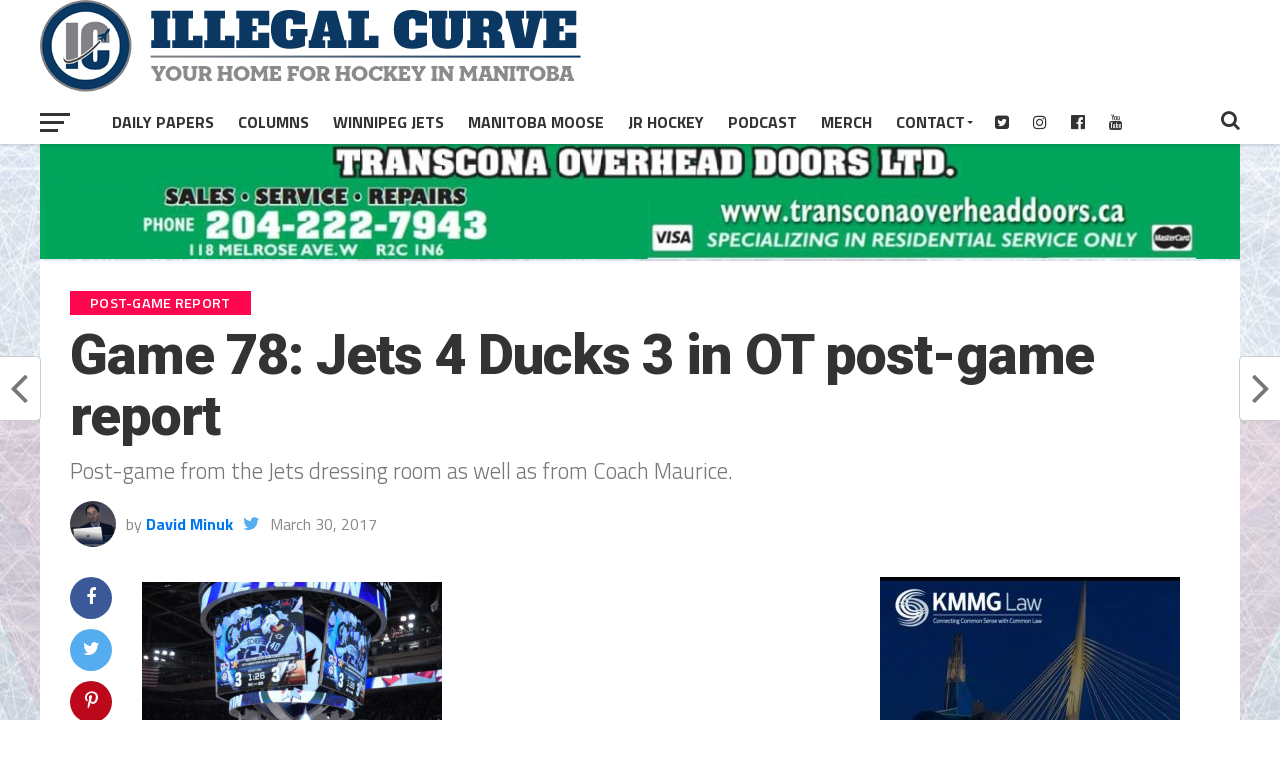

--- FILE ---
content_type: text/html; charset=utf-8
request_url: https://www.google.com/recaptcha/api2/aframe
body_size: 267
content:
<!DOCTYPE HTML><html><head><meta http-equiv="content-type" content="text/html; charset=UTF-8"></head><body><script nonce="naWKzZzgJmpNVtfVFHbiDw">/** Anti-fraud and anti-abuse applications only. See google.com/recaptcha */ try{var clients={'sodar':'https://pagead2.googlesyndication.com/pagead/sodar?'};window.addEventListener("message",function(a){try{if(a.source===window.parent){var b=JSON.parse(a.data);var c=clients[b['id']];if(c){var d=document.createElement('img');d.src=c+b['params']+'&rc='+(localStorage.getItem("rc::a")?sessionStorage.getItem("rc::b"):"");window.document.body.appendChild(d);sessionStorage.setItem("rc::e",parseInt(sessionStorage.getItem("rc::e")||0)+1);localStorage.setItem("rc::h",'1769272781357');}}}catch(b){}});window.parent.postMessage("_grecaptcha_ready", "*");}catch(b){}</script></body></html>